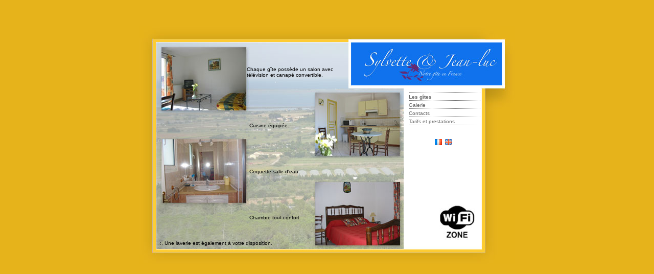

--- FILE ---
content_type: text/html
request_url: http://sylvetteetjeanluc.fr/gites2.php?ou=1
body_size: 1223
content:
<!DOCTYPE html PUBLIC "-//W3C//DTD XHTML 1.0 Transitional//EN" "http://www.w3.org/TR/xhtml1/DTD/xhtml1-transitional.dtd">
<html xmlns="http://www.w3.org/1999/xhtml" lang="fr" xml:lang="fr">
<head>
<meta http-equiv="Content-Type" content="text/html; charset=utf-8" />
<title>Sylvette et Jean-luc, Notre gîte en France</title>
<meta name="title" content="sylvette jean-luc gites"/>
<meta name="description" content="gites france, holiday, rentals, home, bead and breakfast"/>
<meta name="abstrac" content="gites france"/>
<meta name="keywords" content="gite, gites, france, cap d'agde, grande motte, sylvette, jean-luc"/>
<meta name="identifier-url" content="http://www.sylvetteetjeanluc.com"/>
<meta name="category" content="gites en france"/>
<meta name="rating" content="general"/>
<meta http-equiv="content-language" content="fr"/>
<meta name="language" content="fr"/>
<meta name="author" content="fkl"/>
<meta name="copyright" content="FKL"/>
<meta name="geography" content="vic la gardiole"/>
<meta name="date-creation-yyyymmdd" content="20070710"/>
<meta name="date-revision-yyyymmdd" content="20070710"/>
<meta name="expires" content="never"/>
<meta name="revisit-after" content="10 days"/>
<meta name="robots" content="all"/>
<meta http-equiv="Content-Type" content="text/html; charset=iso-8859-1" />

<link rel="stylesheet" type="text/css" href="css/css.css" title="css" />
</head>
<body>

<div id="contenu">

			
			
			
			
			<div id="gauche_gites2">
            <p class="gites_droite1">
                Chaque gîte poss&egrave;de un salon avec <br />télévision et canapé convertible.            </p>
             <p class="gites_gauche1">
                Cuisine équipée.            </p>
             <p class="gites_droite2">
                Coquette salle d'eau.            </p>
             <p class="gites_gauche2">
                Chambre tout confort.            </p>
            <p class="gites_gauche3">
                :. Une laverie est également à votre disposition.            </p>
            </div><!--gauche_gites2-->
            


<div id="corps_droite">
				<ul>
               		
                   	
              
	<li ><a id="acc" href="index.php" title="ACCUEIL"></a></li>
		<li><a href="gites.php?ou=1"><strong>Les gîtes</strong></a></li>
			<li><a href="galerie.php" target="_blank">Galerie</a></li>
			<li><a href="contact.php?ou=2">Contacts</a></li>
			<li><a href="presta.php?ou=3">Tarifs et prestations</a></li>
		 
                </ul>
       
       <!-- 01/07/2009 -->
       <div id="flags" style="margin-top: 25px; margin-left: 60px;">
                     	<a href="/gites2.php?ou=1&language=fr"><img src="img_web/fr.gif" alt="Français" title="Français"/></a>
       	<a href="/gites2.php?ou=1&language=en"><img src="img_web/uk.gif" alt="English" title="English"/></a>
       </div>
         
       <!-- 22/05/2009 -->
       <div id="wifi" style="margin-top: 110px; margin-left: 70px;">
       	<img src="img_web/wifi-70.jpg" alt="WiFi Gratuit" title="WiFi Gratuit"/>
       </div>
</div><!--corps-->
			
			
			
			

			

			
</div><!--contenu-->		


</body>
</html>


--- FILE ---
content_type: text/css
request_url: http://sylvetteetjeanluc.fr/css/css.css
body_size: 885
content:
*
{
	margin:0;
	padding:0;
}
html
{
	font-size:100%;
	margin:0;
	padding:0;	
}

body
{
	margin:0;
	padding:0;
	font-family:Verdana, Arial, Helvetica, sans-serif;
	font-size:0.8em;
	color:#666666;
	background: #e6b31b;
}

.h1titre
{
	color:#e6b31b;
	
	font-size:3px;
	
}

/***************  menu droite  ************************/

#corps_droite
{
	padding-top:20px;
	background:url(../img_web/corps_droite_2.jpg) no-repeat;
	width:217px;
	height:466px;
	float:left;
}

#corps_droite ul
{
	list-style:none;
	margin:0;
	padding:0;
	padding-top:10px;
	padding-left:10px;
	width:140px;
}

#corps_droite ul a
{
	text-decoration:none;
	color:#666666;
	font-size:0.8em;
}

#corps_droite ul a:hover
{
	text-decoration:none;
	color:#333333;
}

#corps_droite li
{
	border-bottom:dotted thin;
	border-color:#666666;
}


/*********************************************************/

/***************  acc  ************************/
#acc
{
	display:block;
	padding-bottom:10px;
	width:140px;
	height:90px;
}

#gauche
{
	
	background:url(../img_web/gauche_2.jpg);
	width:517px;
	height:466px;
	float:left;
}
/**********************************************/

#abritel
{
	display:block;
	width:100px;
	height:20px;
	background:url(../img_web/abritel.gif) no-repeat;
	float:right;
}
#abritel_link
{
	text-align:center;
}

#contenu
{
	
	margin:0 auto;
	padding:0;
	padding-top:50px;
	width:734px;
}






/*************** gites  ************************/


#gauche_gites
{
	background:url(../img_web/gauche_gites.jpg);
	width:517px;
	height:466px;
	float:left;
	font-size:0.8em;
}

#gauche_gites p
{
	padding-top:80px;
	padding-left:60px;
	width:190px;
	text-align:justify;
	color:#000000;	
}

#gauche_gites2
{
	
	background:url(../img_web/gauche_gites2.jpg) no-repeat;
	width:517px;
	height:466px;
	float:left;
	font-size:0.8em;
}

#gauche_gites2 p
{
	color:#000000;
}
.gites_droite1
{
	margin-top:80px;	
	margin-left:210px;
	height:50px;
	width:200px;
}

.gites_gauche1
{
	margin-top:60px;
	margin-left:215px;
	height:50px;
	
}

.gites_droite2
{
	margin-top:40px;
	margin-left:215px;
	height:50px;
}

.gites_gauche2
{
	margin-top:40px;
	margin-left:215px;
	height:50px;
}

.gites_gauche3
{
	
	margin-left:40px;
	
}

/**********************************************/

#gauche_contact
{
	
	background:url(../img_web/gauche_contact.jpg);
	
	width:517px;
	height:466px;
	float:left;
	
	font-size:0.8em;
}

#gauche_presta
{
	
	background:url(../img_web/gauche_presta.jpg) no-repeat;
	
	width:517px;
	height:466px;
	float:left;
	
	font-size:0.8em;
}



#list_contact
{

	list-style:none;
	padding-top:260px;
	padding-left:50px;
	width:170px;
	color:#000000;	
}

#list_presta
{

	margin-top:115px;
	margin-left:190px;
	width:310px;
	color:#000000;	
}

#list_presta2
{
	margin-top:12px;
	margin-left:190px;
	width:310px;
	color:#000000;
}

#list_presta2 p
{
	width:200px;
	float:left;
}

/*******************************galerie*******************************************/


.centre
{
	text-align: center;
clear:both;
	
}

.centre_bouton {
	text-align: center;
	margin:auto;
	width:86px;
	height:47px;
}

.next {
	background-color:#666666;
	background:url(../img_web/suivant.gif);
	margin:auto;
	display:block;
	width:43px;
	height:47px;
	float:left;
}

.prev {
	background-color:#666666;
	background:url(../img_web/precedent.gif);
	margin:auto;
	display:block;
	width:43px;
	height:47px;
	float:left;
}

#contour
{
	padding-top:10px;
	
	background:url(../img_web/fond_gal.gif) no-repeat;
	margin:auto;
	
	width:660px;
	height:500px;
	
}



/*******************************ekwo*******************************************/

a img {
	border: 0;
}
